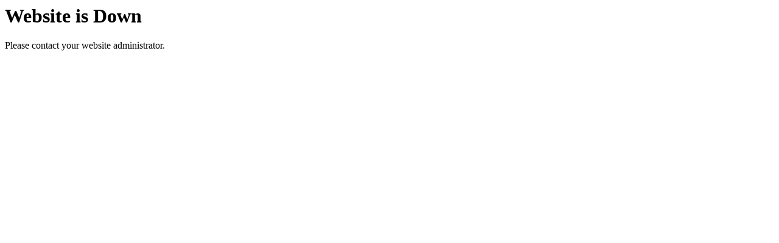

--- FILE ---
content_type: application/javascript; charset=UTF-8
request_url: https://omegaairconditioningtx.com/cdn-cgi/challenge-platform/scripts/jsd/main.js
body_size: 4511
content:
window._cf_chl_opt={xkKZ4:'g'};~function(o1,v,R,U,H,T,M,d){o1=Z,function(f,X,oD,o0,k,g){for(oD={f:556,X:527,k:525,g:514,K:519,O:539,y:506,j:517,I:598,Q:521,S:609},o0=Z,k=f();!![];)try{if(g=-parseInt(o0(oD.f))/1+-parseInt(o0(oD.X))/2*(-parseInt(o0(oD.k))/3)+parseInt(o0(oD.g))/4*(parseInt(o0(oD.K))/5)+-parseInt(o0(oD.O))/6*(-parseInt(o0(oD.y))/7)+-parseInt(o0(oD.j))/8+parseInt(o0(oD.I))/9*(-parseInt(o0(oD.Q))/10)+parseInt(o0(oD.S))/11,g===X)break;else k.push(k.shift())}catch(K){k.push(k.shift())}}(o,131550),v=this||self,R=v[o1(549)],U=function(ou,oe,oN,oF,oa,o2,X,k,g){return ou={f:564,X:542},oe={f:569,X:569,k:608,g:569,K:569,O:569,y:610,j:569,I:518,Q:608,S:518},oN={f:566},oF={f:536},oa={f:566,X:518,k:534,g:501,K:579,O:501,y:534,j:501,I:536,Q:608,S:536,W:608,i:608,z:569,Y:579,h:536,m:608,G:608,s:536,n:608,E:569,P:608,b:608,C:610},o2=o1,X=String[o2(ou.f)],k={'h':function(K,oJ){return oJ={f:595,X:518},K==null?'':k.g(K,6,function(O,o3){return o3=Z,o3(oJ.f)[o3(oJ.X)](O)})},'g':function(K,O,y,o4,j,I,Q,S,W,i,z,Y,G,s,E,P,C,L){if(o4=o2,K==null)return'';for(I={},Q={},S='',W=2,i=3,z=2,Y=[],G=0,s=0,E=0;E<K[o4(oa.f)];E+=1)if(P=K[o4(oa.X)](E),Object[o4(oa.k)][o4(oa.g)][o4(oa.K)](I,P)||(I[P]=i++,Q[P]=!0),C=S+P,Object[o4(oa.k)][o4(oa.O)][o4(oa.K)](I,C))S=C;else{if(Object[o4(oa.y)][o4(oa.j)][o4(oa.K)](Q,S)){if(256>S[o4(oa.I)](0)){for(j=0;j<z;G<<=1,O-1==s?(s=0,Y[o4(oa.Q)](y(G)),G=0):s++,j++);for(L=S[o4(oa.S)](0),j=0;8>j;G=1&L|G<<1,O-1==s?(s=0,Y[o4(oa.W)](y(G)),G=0):s++,L>>=1,j++);}else{for(L=1,j=0;j<z;G=L|G<<1.78,O-1==s?(s=0,Y[o4(oa.Q)](y(G)),G=0):s++,L=0,j++);for(L=S[o4(oa.S)](0),j=0;16>j;G=G<<1.58|L&1,s==O-1?(s=0,Y[o4(oa.i)](y(G)),G=0):s++,L>>=1,j++);}W--,0==W&&(W=Math[o4(oa.z)](2,z),z++),delete Q[S]}else for(L=I[S],j=0;j<z;G=L&1|G<<1,O-1==s?(s=0,Y[o4(oa.Q)](y(G)),G=0):s++,L>>=1,j++);S=(W--,0==W&&(W=Math[o4(oa.z)](2,z),z++),I[C]=i++,String(P))}if(''!==S){if(Object[o4(oa.k)][o4(oa.O)][o4(oa.Y)](Q,S)){if(256>S[o4(oa.I)](0)){for(j=0;j<z;G<<=1,O-1==s?(s=0,Y[o4(oa.W)](y(G)),G=0):s++,j++);for(L=S[o4(oa.h)](0),j=0;8>j;G=L&1.56|G<<1.12,s==O-1?(s=0,Y[o4(oa.m)](y(G)),G=0):s++,L>>=1,j++);}else{for(L=1,j=0;j<z;G=L|G<<1,s==O-1?(s=0,Y[o4(oa.G)](y(G)),G=0):s++,L=0,j++);for(L=S[o4(oa.s)](0),j=0;16>j;G=1.7&L|G<<1.25,s==O-1?(s=0,Y[o4(oa.n)](y(G)),G=0):s++,L>>=1,j++);}W--,W==0&&(W=Math[o4(oa.E)](2,z),z++),delete Q[S]}else for(L=I[S],j=0;j<z;G=G<<1|1&L,s==O-1?(s=0,Y[o4(oa.P)](y(G)),G=0):s++,L>>=1,j++);W--,0==W&&z++}for(L=2,j=0;j<z;G=L&1.39|G<<1,O-1==s?(s=0,Y[o4(oa.b)](y(G)),G=0):s++,L>>=1,j++);for(;;)if(G<<=1,s==O-1){Y[o4(oa.P)](y(G));break}else s++;return Y[o4(oa.C)]('')},'j':function(K,o5){return o5=o2,K==null?'':K==''?null:k.i(K[o5(oN.f)],32768,function(O,o6){return o6=o5,K[o6(oF.f)](O)})},'i':function(K,O,y,o7,j,I,Q,S,W,i,z,Y,G,s,E,P,L,C){for(o7=o2,j=[],I=4,Q=4,S=3,W=[],Y=y(0),G=O,s=1,i=0;3>i;j[i]=i,i+=1);for(E=0,P=Math[o7(oe.f)](2,2),z=1;P!=z;C=G&Y,G>>=1,G==0&&(G=O,Y=y(s++)),E|=z*(0<C?1:0),z<<=1);switch(E){case 0:for(E=0,P=Math[o7(oe.f)](2,8),z=1;z!=P;C=Y&G,G>>=1,0==G&&(G=O,Y=y(s++)),E|=(0<C?1:0)*z,z<<=1);L=X(E);break;case 1:for(E=0,P=Math[o7(oe.X)](2,16),z=1;P!=z;C=G&Y,G>>=1,0==G&&(G=O,Y=y(s++)),E|=z*(0<C?1:0),z<<=1);L=X(E);break;case 2:return''}for(i=j[3]=L,W[o7(oe.k)](L);;){if(s>K)return'';for(E=0,P=Math[o7(oe.g)](2,S),z=1;z!=P;C=G&Y,G>>=1,0==G&&(G=O,Y=y(s++)),E|=z*(0<C?1:0),z<<=1);switch(L=E){case 0:for(E=0,P=Math[o7(oe.K)](2,8),z=1;P!=z;C=G&Y,G>>=1,0==G&&(G=O,Y=y(s++)),E|=(0<C?1:0)*z,z<<=1);j[Q++]=X(E),L=Q-1,I--;break;case 1:for(E=0,P=Math[o7(oe.O)](2,16),z=1;P!=z;C=Y&G,G>>=1,0==G&&(G=O,Y=y(s++)),E|=z*(0<C?1:0),z<<=1);j[Q++]=X(E),L=Q-1,I--;break;case 2:return W[o7(oe.y)]('')}if(I==0&&(I=Math[o7(oe.j)](2,S),S++),j[L])L=j[L];else if(L===Q)L=i+i[o7(oe.I)](0);else return null;W[o7(oe.Q)](L),j[Q++]=i+L[o7(oe.S)](0),I--,i=L,I==0&&(I=Math[o7(oe.g)](2,S),S++)}}},g={},g[o2(ou.X)]=k.h,g}(),H={},H[o1(575)]='o',H[o1(537)]='s',H[o1(509)]='u',H[o1(616)]='z',H[o1(573)]='n',H[o1(586)]='I',H[o1(594)]='b',T=H,v[o1(615)]=function(X,g,K,O,ow,oj,or,of,j,I,Q,S,W,i){if(ow={f:541,X:607,k:567,g:607,K:511,O:526,y:512,j:526,I:510,Q:504,S:566,W:600,i:576},oj={f:604,X:566,k:545},or={f:534,X:501,k:579,g:608},of=o1,null===g||void 0===g)return O;for(j=c(g),X[of(ow.f)][of(ow.X)]&&(j=j[of(ow.k)](X[of(ow.f)][of(ow.g)](g))),j=X[of(ow.K)][of(ow.O)]&&X[of(ow.y)]?X[of(ow.K)][of(ow.j)](new X[(of(ow.y))](j)):function(z,oA,Y){for(oA=of,z[oA(oj.f)](),Y=0;Y<z[oA(oj.X)];z[Y+1]===z[Y]?z[oA(oj.k)](Y+1,1):Y+=1);return z}(j),I='nAsAaAb'.split('A'),I=I[of(ow.I)][of(ow.Q)](I),Q=0;Q<j[of(ow.S)];S=j[Q],W=x(X,g,S),I(W)?(i='s'===W&&!X[of(ow.W)](g[S]),of(ow.i)===K+S?y(K+S,W):i||y(K+S,g[S])):y(K+S,W),Q++);return O;function y(z,Y,oZ){oZ=Z,Object[oZ(or.f)][oZ(or.X)][oZ(or.k)](O,Y)||(O[Y]=[]),O[Y][oZ(or.g)](z)}},M=o1(503)[o1(597)](';'),d=M[o1(510)][o1(504)](M),v[o1(543)]=function(X,k,oQ,oX,g,K,O,y){for(oQ={f:558,X:566,k:581,g:608,K:550},oX=o1,g=Object[oX(oQ.f)](k),K=0;K<g[oX(oQ.X)];K++)if(O=g[K],'f'===O&&(O='N'),X[O]){for(y=0;y<k[g[K]][oX(oQ.X)];-1===X[O][oX(oQ.k)](k[g[K]][y])&&(d(k[g[K]][y])||X[O][oX(oQ.g)]('o.'+k[g[K]][y])),y++);}else X[O]=k[g[K]][oX(oQ.K)](function(j){return'o.'+j})},N();function l(oS,ok,k,g,K,O,y){ok=(oS={f:557,X:584,k:508,g:563,K:499,O:520,y:554,j:528,I:614,Q:530,S:580,W:520,i:596},o1);try{return k=R[ok(oS.f)](ok(oS.X)),k[ok(oS.k)]=ok(oS.g),k[ok(oS.K)]='-1',R[ok(oS.O)][ok(oS.y)](k),g=k[ok(oS.j)],K={},K=cJDYB1(g,g,'',K),K=cJDYB1(g,g[ok(oS.I)]||g[ok(oS.Q)],'n.',K),K=cJDYB1(g,k[ok(oS.S)],'d.',K),R[ok(oS.W)][ok(oS.i)](k),O={},O.r=K,O.e=null,O}catch(j){return y={},y.r={},y.e=j,y}}function c(f,oy,oo,X){for(oy={f:567,X:558,k:546},oo=o1,X=[];f!==null;X=X[oo(oy.f)](Object[oo(oy.X)](f)),f=Object[oo(oy.k)](f));return X}function a(f,X,oG,om,oh,oY,oU,k,g,K){oG={f:589,X:524,k:603,g:547,K:574,O:495,y:555,j:552,I:562,Q:583,S:572,W:593,i:601,z:613,Y:590,h:602,m:602,G:583,s:605,n:542,E:522},om={f:587},oh={f:544,X:544,k:585,g:532,K:544},oY={f:572},oU=o1,k=v[oU(oG.f)],console[oU(oG.X)](v[oU(oG.k)]),g=new v[(oU(oG.g))](),g[oU(oG.K)](oU(oG.O),oU(oG.y)+v[oU(oG.k)][oU(oG.j)]+oU(oG.I)+k.r),k[oU(oG.Q)]&&(g[oU(oG.S)]=5e3,g[oU(oG.W)]=function(oH){oH=oU,X(oH(oY.f))}),g[oU(oG.i)]=function(oT){oT=oU,g[oT(oh.f)]>=200&&g[oT(oh.X)]<300?X(oT(oh.k)):X(oT(oh.g)+g[oT(oh.K)])},g[oU(oG.z)]=function(oV){oV=oU,X(oV(om.f))},K={'t':J(),'lhr':R[oU(oG.Y)]&&R[oU(oG.Y)][oU(oG.h)]?R[oU(oG.Y)][oU(oG.m)]:'','api':k[oU(oG.G)]?!![]:![],'payload':f},g[oU(oG.s)](U[oU(oG.n)](JSON[oU(oG.E)](K)))}function D(f,oW,ov){return oW={f:516},ov=o1,Math[ov(oW.f)]()<f}function N(ob,oP,ot,oc,f,X,k,g,K){if(ob={f:589,X:583,k:533,g:496,K:498,O:513,y:606},oP={f:533,X:496,k:606},ot={f:570},oc=o1,f=v[oc(ob.f)],!f)return;if(!B())return;(X=![],k=f[oc(ob.X)]===!![],g=function(oM,O){if(oM=oc,!X){if(X=!![],!B())return;O=l(),a(O.r,function(y){e(f,y)}),O.e&&F(oM(ot.f),O.e)}},R[oc(ob.k)]!==oc(ob.g))?g():v[oc(ob.K)]?R[oc(ob.K)](oc(ob.O),g):(K=R[oc(ob.y)]||function(){},R[oc(ob.y)]=function(od){od=oc,K(),R[od(oP.f)]!==od(oP.X)&&(R[od(oP.k)]=K,g())})}function x(X,k,g,oO,o9,K){o9=(oO={f:592,X:511,k:559,g:511,K:599},o1);try{return k[g][o9(oO.f)](function(){}),'p'}catch(O){}try{if(null==k[g])return k[g]===void 0?'u':'x'}catch(y){return'i'}return X[o9(oO.X)][o9(oO.k)](k[g])?'a':k[g]===X[o9(oO.g)]?'E':!0===k[g]?'T':k[g]===!1?'F':(K=typeof k[g],o9(oO.K)==K?V(X,k[g])?'N':'f':T[K]||'?')}function e(k,g,oC,ol,K,O,y){if(oC={f:500,X:583,k:585,g:612,K:548,O:591,y:585,j:497,I:565,Q:612,S:548,W:591,i:507,z:582},ol=o1,K=ol(oC.f),!k[ol(oC.X)])return;g===ol(oC.k)?(O={},O[ol(oC.g)]=K,O[ol(oC.K)]=k.r,O[ol(oC.O)]=ol(oC.y),v[ol(oC.j)][ol(oC.I)](O,'*')):(y={},y[ol(oC.Q)]=K,y[ol(oC.S)]=k.r,y[ol(oC.W)]=ol(oC.i),y[ol(oC.z)]=g,v[ol(oC.j)][ol(oC.I)](y,'*'))}function F(g,K,oq,ox,O,y,j,I,Q,S,W,i){if(oq={f:523,X:507,k:589,g:555,K:603,O:552,y:577,j:540,I:547,Q:574,S:495,W:572,i:593,z:611,Y:603,h:560,m:571,G:603,s:502,n:551,E:603,P:529,b:568,C:603,L:588,on:531,ot:561,oE:612,oP:553,ob:605,oC:542},ox=o1,!D(.01))return![];y=(O={},O[ox(oq.f)]=g,O[ox(oq.X)]=K,O);try{j=v[ox(oq.k)],I=ox(oq.g)+v[ox(oq.K)][ox(oq.O)]+ox(oq.y)+j.r+ox(oq.j),Q=new v[(ox(oq.I))](),Q[ox(oq.Q)](ox(oq.S),I),Q[ox(oq.W)]=2500,Q[ox(oq.i)]=function(){},S={},S[ox(oq.z)]=v[ox(oq.Y)][ox(oq.h)],S[ox(oq.m)]=v[ox(oq.G)][ox(oq.s)],S[ox(oq.n)]=v[ox(oq.E)][ox(oq.P)],S[ox(oq.b)]=v[ox(oq.C)][ox(oq.L)],W=S,i={},i[ox(oq.on)]=y,i[ox(oq.ot)]=W,i[ox(oq.oE)]=ox(oq.oP),Q[ox(oq.ob)](U[ox(oq.oC)](i))}catch(z){}}function B(oz,op,f,X,k){return oz={f:578,X:538},op=o1,f=3600,X=J(),k=Math[op(oz.f)](Date[op(oz.X)]()/1e3),k-X>f?![]:!![]}function V(f,X,og,o8){return og={f:535,X:534,k:505,g:579,K:581,O:515},o8=o1,X instanceof f[o8(og.f)]&&0<f[o8(og.f)][o8(og.X)][o8(og.k)][o8(og.g)](X)[o8(og.K)](o8(og.O))}function o(oL){return oL='/b/ov1/0.7913016164020954:1765679231:bwK03_XKj60kvVD1HDB2RMjEu8bDOIPt2uXU2ZeFgjE/,floor,call,contentDocument,indexOf,detail,api,iframe,success,bigint,xhr-error,gRjkt7,__CF$cv$params,location,event,catch,ontimeout,boolean,KW-l213$iIhXw8OBgt+DbyUPRkd5meuFrSZVNQzTvH6LM0o7sJpcEfC49xAjYnaqG,removeChild,split,13392xrQMpo,function,isNaN,onload,href,_cf_chl_opt,sort,send,onreadystatechange,getOwnPropertyNames,push,3340601iIOCpv,join,chlApiSitekey,source,onerror,clientInformation,cJDYB1,symbol,POST,loading,parent,addEventListener,tabIndex,cloudflare-invisible,hasOwnProperty,gKwbC5,_cf_chl_opt;XQlKq9;mpuA2;BYBs3;bqzg9;gtpfA4;SZQFk7;rTYyd6;gTvhm6;ubgT9;JrBNE9;NgAVk0;YBjhw4;WvQh6;cJDYB1;Qgcf5;eHVD2;VJwN2,bind,toString,86261eCjMPn,error,style,undefined,includes,Array,Set,DOMContentLoaded,148JEgrEU,[native code],random,1396272CQitqb,charAt,17740IexNyJ,body,1320RbdYXC,stringify,msg,log,113442YJXSCT,from,10sQtDBu,contentWindow,hhzn3,navigator,errorInfoObject,http-code:,readyState,prototype,Function,charCodeAt,string,now,24jrcZGC,/invisible/jsd,Object,txHCCo,Qgcf5,status,splice,getPrototypeOf,XMLHttpRequest,sid,document,map,chlApiRumWidgetAgeMs,xkKZ4,jsd,appendChild,/cdn-cgi/challenge-platform/h/,170829SGsHSN,createElement,keys,isArray,vKoX8,chctx,/jsd/oneshot/5eaf848a0845/0.7913016164020954:1765679231:bwK03_XKj60kvVD1HDB2RMjEu8bDOIPt2uXU2ZeFgjE/,display: none,fromCharCode,postMessage,length,concat,chlApiClientVersion,pow,error on cf_chl_props,chlApiUrl,timeout,number,open,object,d.cookie'.split(','),o=function(){return oL},o()}function Z(f,A,X){return X=o(),Z=function(k,v,R){return k=k-495,R=X[k],R},Z(f,A)}function J(oi,oR,f){return oi={f:589,X:578},oR=o1,f=v[oR(oi.f)],Math[oR(oi.X)](+atob(f.t))}}()